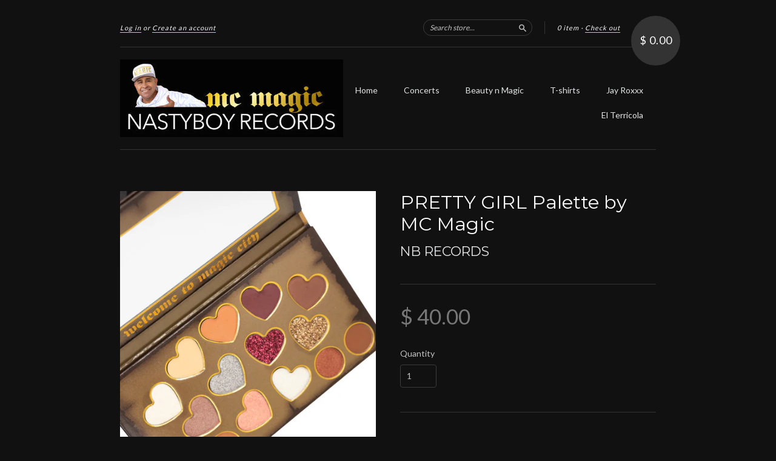

--- FILE ---
content_type: text/html; charset=utf-8
request_url: https://nastyboyrecords.com/collections/frontpage/products/presale-pretty-girl-palette-by-mc-magic-shipping-nov-16
body_size: 15891
content:
<!doctype html>
<!--[if lt IE 7]> <html class="no-touch no-js lt-ie9 lt-ie8 lt-ie7" lang="en"> <![endif]-->
<!--[if IE 7]> <html class="no-touch no-js lt-ie9 lt-ie8" lang="en"> <![endif]-->
<!--[if IE 8]> <html class="no-touch no-js lt-ie9" lang="en"> <![endif]-->
<!--[if IE 9]> <html class="ie9 no-touch no-js"> <![endif]-->
<!--[if (gt IE 9)|!(IE)]><!--> <html class="no-touch no-js"> <!--<![endif]-->

<head>
  <meta name="facebook-domain-verification" content="1xjuodg171qnd40dyacxf9t81soggu" />
  <meta charset="UTF-8">
  <meta http-equiv='X-UA-Compatible' content='IE=edge,chrome=1'>
  <link rel="shortcut icon" type="image/png" href="//nastyboyrecords.com/cdn/shop/t/2/assets/favicon.png?v=259">

  <title>
    PRETTY GIRL Palette by MC Magic &ndash; Nastyboy Records
  </title>

  
  <meta name="description" content="Pretty Girl Palette by MC Magic - So perfect with our earthy tones to keep all my fans looking amazing. 19 vibrant &amp;amp; beautiful shades with rich pigmentation. Neutrals, shimmer &amp;amp; glittery shades for rich glowing looks and warm cheekbone highlights too. So many of my influencer girls have raved about this palette">
  

  <link rel="canonical" href="https://nastyboyrecords.com/products/presale-pretty-girl-palette-by-mc-magic-shipping-nov-16">
  <meta name="viewport" content="width=device-width,initial-scale=1">

  

  <meta property="og:type" content="product">
  <meta property="og:title" content="PRETTY GIRL Palette by MC Magic">
  
  <meta property="og:image" content="http://nastyboyrecords.com/cdn/shop/files/PRETTY_GIRLS_DETAIL_grande.jpg?v=1762295706">
  <meta property="og:image:secure_url" content="https://nastyboyrecords.com/cdn/shop/files/PRETTY_GIRLS_DETAIL_grande.jpg?v=1762295706">
  
  <meta property="og:image" content="http://nastyboyrecords.com/cdn/shop/files/PRETTY_GIRLS_FRONT_grande.jpg?v=1762295706">
  <meta property="og:image:secure_url" content="https://nastyboyrecords.com/cdn/shop/files/PRETTY_GIRLS_FRONT_grande.jpg?v=1762295706">
  
  <meta property="og:image" content="http://nastyboyrecords.com/cdn/shop/files/PRETTY_GIRLS_BACK_grande.jpg?v=1762295706">
  <meta property="og:image:secure_url" content="https://nastyboyrecords.com/cdn/shop/files/PRETTY_GIRLS_BACK_grande.jpg?v=1762295706">
  
  <meta property="og:price:amount" content="40.00">
  <meta property="og:price:currency" content="USD">


  <meta property="og:description" content="Pretty Girl Palette by MC Magic - So perfect with our earthy tones to keep all my fans looking amazing. 19 vibrant &amp;amp; beautiful shades with rich pigmentation. Neutrals, shimmer &amp;amp; glittery shades for rich glowing looks and warm cheekbone highlights too. So many of my influencer girls have raved about this palette">

  <meta property="og:url" content="https://nastyboyrecords.com/products/presale-pretty-girl-palette-by-mc-magic-shipping-nov-16">
  <meta property="og:site_name" content="Nastyboy Records">

  


  <meta name="twitter:card" content="product">
  <meta name="twitter:title" content="PRETTY GIRL Palette by MC Magic">
  <meta name="twitter:description" content="Pretty Girl Palette by MC Magic - So perfect with our earthy tones to keep all my fans looking amazing. 19 vibrant &amp;amp; beautiful shades with rich pigmentation. Neutrals, shimmer &amp;amp; g...">
  <meta name="twitter:image" content="http://nastyboyrecords.com/cdn/shop/files/PRETTY_GIRLS_DETAIL_large.jpg?v=1762295706">
  <meta name="twitter:label1" content="PRICE">
  <meta name="twitter:data1" content="$ 40.00 USD">
  <meta name="twitter:label2" content="VENDOR">
  <meta name="twitter:data2" content="NB RECORDS">




  <link href="//nastyboyrecords.com/cdn/shop/t/2/assets/style.scss.css?v=177924332213403868511765957909" rel="stylesheet" type="text/css" media="all" />

  <script>window.performance && window.performance.mark && window.performance.mark('shopify.content_for_header.start');</script><meta name="facebook-domain-verification" content="4m1r7nuyp3in5a5l4w2asw6ixio3la">
<meta name="google-site-verification" content="AEm6Ljfi2NqWwamP6dYE2-9sd4RK1H1siAxW8WXbsOw">
<meta id="shopify-digital-wallet" name="shopify-digital-wallet" content="/8734548/digital_wallets/dialog">
<meta name="shopify-checkout-api-token" content="93db04a20cade696ed492dbac89e9ea0">
<meta id="in-context-paypal-metadata" data-shop-id="8734548" data-venmo-supported="false" data-environment="production" data-locale="en_US" data-paypal-v4="true" data-currency="USD">
<link rel="alternate" type="application/json+oembed" href="https://nastyboyrecords.com/products/presale-pretty-girl-palette-by-mc-magic-shipping-nov-16.oembed">
<script async="async" src="/checkouts/internal/preloads.js?locale=en-US"></script>
<link rel="preconnect" href="https://shop.app" crossorigin="anonymous">
<script async="async" src="https://shop.app/checkouts/internal/preloads.js?locale=en-US&shop_id=8734548" crossorigin="anonymous"></script>
<script id="apple-pay-shop-capabilities" type="application/json">{"shopId":8734548,"countryCode":"US","currencyCode":"USD","merchantCapabilities":["supports3DS"],"merchantId":"gid:\/\/shopify\/Shop\/8734548","merchantName":"Nastyboy Records","requiredBillingContactFields":["postalAddress","email","phone"],"requiredShippingContactFields":["postalAddress","email","phone"],"shippingType":"shipping","supportedNetworks":["visa","masterCard","amex","discover","elo","jcb"],"total":{"type":"pending","label":"Nastyboy Records","amount":"1.00"},"shopifyPaymentsEnabled":true,"supportsSubscriptions":true}</script>
<script id="shopify-features" type="application/json">{"accessToken":"93db04a20cade696ed492dbac89e9ea0","betas":["rich-media-storefront-analytics"],"domain":"nastyboyrecords.com","predictiveSearch":true,"shopId":8734548,"locale":"en"}</script>
<script>var Shopify = Shopify || {};
Shopify.shop = "nastyboyrecords.myshopify.com";
Shopify.locale = "en";
Shopify.currency = {"active":"USD","rate":"1.0"};
Shopify.country = "US";
Shopify.theme = {"name":"new-standard","id":23137155,"schema_name":null,"schema_version":null,"theme_store_id":null,"role":"main"};
Shopify.theme.handle = "null";
Shopify.theme.style = {"id":null,"handle":null};
Shopify.cdnHost = "nastyboyrecords.com/cdn";
Shopify.routes = Shopify.routes || {};
Shopify.routes.root = "/";</script>
<script type="module">!function(o){(o.Shopify=o.Shopify||{}).modules=!0}(window);</script>
<script>!function(o){function n(){var o=[];function n(){o.push(Array.prototype.slice.apply(arguments))}return n.q=o,n}var t=o.Shopify=o.Shopify||{};t.loadFeatures=n(),t.autoloadFeatures=n()}(window);</script>
<script>
  window.ShopifyPay = window.ShopifyPay || {};
  window.ShopifyPay.apiHost = "shop.app\/pay";
  window.ShopifyPay.redirectState = null;
</script>
<script id="shop-js-analytics" type="application/json">{"pageType":"product"}</script>
<script defer="defer" async type="module" src="//nastyboyrecords.com/cdn/shopifycloud/shop-js/modules/v2/client.init-shop-cart-sync_BT-GjEfc.en.esm.js"></script>
<script defer="defer" async type="module" src="//nastyboyrecords.com/cdn/shopifycloud/shop-js/modules/v2/chunk.common_D58fp_Oc.esm.js"></script>
<script defer="defer" async type="module" src="//nastyboyrecords.com/cdn/shopifycloud/shop-js/modules/v2/chunk.modal_xMitdFEc.esm.js"></script>
<script type="module">
  await import("//nastyboyrecords.com/cdn/shopifycloud/shop-js/modules/v2/client.init-shop-cart-sync_BT-GjEfc.en.esm.js");
await import("//nastyboyrecords.com/cdn/shopifycloud/shop-js/modules/v2/chunk.common_D58fp_Oc.esm.js");
await import("//nastyboyrecords.com/cdn/shopifycloud/shop-js/modules/v2/chunk.modal_xMitdFEc.esm.js");

  window.Shopify.SignInWithShop?.initShopCartSync?.({"fedCMEnabled":true,"windoidEnabled":true});

</script>
<script>
  window.Shopify = window.Shopify || {};
  if (!window.Shopify.featureAssets) window.Shopify.featureAssets = {};
  window.Shopify.featureAssets['shop-js'] = {"shop-cart-sync":["modules/v2/client.shop-cart-sync_DZOKe7Ll.en.esm.js","modules/v2/chunk.common_D58fp_Oc.esm.js","modules/v2/chunk.modal_xMitdFEc.esm.js"],"init-fed-cm":["modules/v2/client.init-fed-cm_B6oLuCjv.en.esm.js","modules/v2/chunk.common_D58fp_Oc.esm.js","modules/v2/chunk.modal_xMitdFEc.esm.js"],"shop-cash-offers":["modules/v2/client.shop-cash-offers_D2sdYoxE.en.esm.js","modules/v2/chunk.common_D58fp_Oc.esm.js","modules/v2/chunk.modal_xMitdFEc.esm.js"],"shop-login-button":["modules/v2/client.shop-login-button_QeVjl5Y3.en.esm.js","modules/v2/chunk.common_D58fp_Oc.esm.js","modules/v2/chunk.modal_xMitdFEc.esm.js"],"pay-button":["modules/v2/client.pay-button_DXTOsIq6.en.esm.js","modules/v2/chunk.common_D58fp_Oc.esm.js","modules/v2/chunk.modal_xMitdFEc.esm.js"],"shop-button":["modules/v2/client.shop-button_DQZHx9pm.en.esm.js","modules/v2/chunk.common_D58fp_Oc.esm.js","modules/v2/chunk.modal_xMitdFEc.esm.js"],"avatar":["modules/v2/client.avatar_BTnouDA3.en.esm.js"],"init-windoid":["modules/v2/client.init-windoid_CR1B-cfM.en.esm.js","modules/v2/chunk.common_D58fp_Oc.esm.js","modules/v2/chunk.modal_xMitdFEc.esm.js"],"init-shop-for-new-customer-accounts":["modules/v2/client.init-shop-for-new-customer-accounts_C_vY_xzh.en.esm.js","modules/v2/client.shop-login-button_QeVjl5Y3.en.esm.js","modules/v2/chunk.common_D58fp_Oc.esm.js","modules/v2/chunk.modal_xMitdFEc.esm.js"],"init-shop-email-lookup-coordinator":["modules/v2/client.init-shop-email-lookup-coordinator_BI7n9ZSv.en.esm.js","modules/v2/chunk.common_D58fp_Oc.esm.js","modules/v2/chunk.modal_xMitdFEc.esm.js"],"init-shop-cart-sync":["modules/v2/client.init-shop-cart-sync_BT-GjEfc.en.esm.js","modules/v2/chunk.common_D58fp_Oc.esm.js","modules/v2/chunk.modal_xMitdFEc.esm.js"],"shop-toast-manager":["modules/v2/client.shop-toast-manager_DiYdP3xc.en.esm.js","modules/v2/chunk.common_D58fp_Oc.esm.js","modules/v2/chunk.modal_xMitdFEc.esm.js"],"init-customer-accounts":["modules/v2/client.init-customer-accounts_D9ZNqS-Q.en.esm.js","modules/v2/client.shop-login-button_QeVjl5Y3.en.esm.js","modules/v2/chunk.common_D58fp_Oc.esm.js","modules/v2/chunk.modal_xMitdFEc.esm.js"],"init-customer-accounts-sign-up":["modules/v2/client.init-customer-accounts-sign-up_iGw4briv.en.esm.js","modules/v2/client.shop-login-button_QeVjl5Y3.en.esm.js","modules/v2/chunk.common_D58fp_Oc.esm.js","modules/v2/chunk.modal_xMitdFEc.esm.js"],"shop-follow-button":["modules/v2/client.shop-follow-button_CqMgW2wH.en.esm.js","modules/v2/chunk.common_D58fp_Oc.esm.js","modules/v2/chunk.modal_xMitdFEc.esm.js"],"checkout-modal":["modules/v2/client.checkout-modal_xHeaAweL.en.esm.js","modules/v2/chunk.common_D58fp_Oc.esm.js","modules/v2/chunk.modal_xMitdFEc.esm.js"],"shop-login":["modules/v2/client.shop-login_D91U-Q7h.en.esm.js","modules/v2/chunk.common_D58fp_Oc.esm.js","modules/v2/chunk.modal_xMitdFEc.esm.js"],"lead-capture":["modules/v2/client.lead-capture_BJmE1dJe.en.esm.js","modules/v2/chunk.common_D58fp_Oc.esm.js","modules/v2/chunk.modal_xMitdFEc.esm.js"],"payment-terms":["modules/v2/client.payment-terms_Ci9AEqFq.en.esm.js","modules/v2/chunk.common_D58fp_Oc.esm.js","modules/v2/chunk.modal_xMitdFEc.esm.js"]};
</script>
<script>(function() {
  var isLoaded = false;
  function asyncLoad() {
    if (isLoaded) return;
    isLoaded = true;
    var urls = ["https:\/\/cdn.productcustomizer.com\/storefront\/production-product-customizer-v2.js?shop=nastyboyrecords.myshopify.com"];
    for (var i = 0; i < urls.length; i++) {
      var s = document.createElement('script');
      s.type = 'text/javascript';
      s.async = true;
      s.src = urls[i];
      var x = document.getElementsByTagName('script')[0];
      x.parentNode.insertBefore(s, x);
    }
  };
  if(window.attachEvent) {
    window.attachEvent('onload', asyncLoad);
  } else {
    window.addEventListener('load', asyncLoad, false);
  }
})();</script>
<script id="__st">var __st={"a":8734548,"offset":-25200,"reqid":"8453ab8e-6793-4859-a2e0-9da2a85e8164-1769108517","pageurl":"nastyboyrecords.com\/collections\/frontpage\/products\/presale-pretty-girl-palette-by-mc-magic-shipping-nov-16","u":"c92d883c22af","p":"product","rtyp":"product","rid":5709304070302};</script>
<script>window.ShopifyPaypalV4VisibilityTracking = true;</script>
<script id="captcha-bootstrap">!function(){'use strict';const t='contact',e='account',n='new_comment',o=[[t,t],['blogs',n],['comments',n],[t,'customer']],c=[[e,'customer_login'],[e,'guest_login'],[e,'recover_customer_password'],[e,'create_customer']],r=t=>t.map((([t,e])=>`form[action*='/${t}']:not([data-nocaptcha='true']) input[name='form_type'][value='${e}']`)).join(','),a=t=>()=>t?[...document.querySelectorAll(t)].map((t=>t.form)):[];function s(){const t=[...o],e=r(t);return a(e)}const i='password',u='form_key',d=['recaptcha-v3-token','g-recaptcha-response','h-captcha-response',i],f=()=>{try{return window.sessionStorage}catch{return}},m='__shopify_v',_=t=>t.elements[u];function p(t,e,n=!1){try{const o=window.sessionStorage,c=JSON.parse(o.getItem(e)),{data:r}=function(t){const{data:e,action:n}=t;return t[m]||n?{data:e,action:n}:{data:t,action:n}}(c);for(const[e,n]of Object.entries(r))t.elements[e]&&(t.elements[e].value=n);n&&o.removeItem(e)}catch(o){console.error('form repopulation failed',{error:o})}}const l='form_type',E='cptcha';function T(t){t.dataset[E]=!0}const w=window,h=w.document,L='Shopify',v='ce_forms',y='captcha';let A=!1;((t,e)=>{const n=(g='f06e6c50-85a8-45c8-87d0-21a2b65856fe',I='https://cdn.shopify.com/shopifycloud/storefront-forms-hcaptcha/ce_storefront_forms_captcha_hcaptcha.v1.5.2.iife.js',D={infoText:'Protected by hCaptcha',privacyText:'Privacy',termsText:'Terms'},(t,e,n)=>{const o=w[L][v],c=o.bindForm;if(c)return c(t,g,e,D).then(n);var r;o.q.push([[t,g,e,D],n]),r=I,A||(h.body.append(Object.assign(h.createElement('script'),{id:'captcha-provider',async:!0,src:r})),A=!0)});var g,I,D;w[L]=w[L]||{},w[L][v]=w[L][v]||{},w[L][v].q=[],w[L][y]=w[L][y]||{},w[L][y].protect=function(t,e){n(t,void 0,e),T(t)},Object.freeze(w[L][y]),function(t,e,n,w,h,L){const[v,y,A,g]=function(t,e,n){const i=e?o:[],u=t?c:[],d=[...i,...u],f=r(d),m=r(i),_=r(d.filter((([t,e])=>n.includes(e))));return[a(f),a(m),a(_),s()]}(w,h,L),I=t=>{const e=t.target;return e instanceof HTMLFormElement?e:e&&e.form},D=t=>v().includes(t);t.addEventListener('submit',(t=>{const e=I(t);if(!e)return;const n=D(e)&&!e.dataset.hcaptchaBound&&!e.dataset.recaptchaBound,o=_(e),c=g().includes(e)&&(!o||!o.value);(n||c)&&t.preventDefault(),c&&!n&&(function(t){try{if(!f())return;!function(t){const e=f();if(!e)return;const n=_(t);if(!n)return;const o=n.value;o&&e.removeItem(o)}(t);const e=Array.from(Array(32),(()=>Math.random().toString(36)[2])).join('');!function(t,e){_(t)||t.append(Object.assign(document.createElement('input'),{type:'hidden',name:u})),t.elements[u].value=e}(t,e),function(t,e){const n=f();if(!n)return;const o=[...t.querySelectorAll(`input[type='${i}']`)].map((({name:t})=>t)),c=[...d,...o],r={};for(const[a,s]of new FormData(t).entries())c.includes(a)||(r[a]=s);n.setItem(e,JSON.stringify({[m]:1,action:t.action,data:r}))}(t,e)}catch(e){console.error('failed to persist form',e)}}(e),e.submit())}));const S=(t,e)=>{t&&!t.dataset[E]&&(n(t,e.some((e=>e===t))),T(t))};for(const o of['focusin','change'])t.addEventListener(o,(t=>{const e=I(t);D(e)&&S(e,y())}));const B=e.get('form_key'),M=e.get(l),P=B&&M;t.addEventListener('DOMContentLoaded',(()=>{const t=y();if(P)for(const e of t)e.elements[l].value===M&&p(e,B);[...new Set([...A(),...v().filter((t=>'true'===t.dataset.shopifyCaptcha))])].forEach((e=>S(e,t)))}))}(h,new URLSearchParams(w.location.search),n,t,e,['guest_login'])})(!0,!0)}();</script>
<script integrity="sha256-4kQ18oKyAcykRKYeNunJcIwy7WH5gtpwJnB7kiuLZ1E=" data-source-attribution="shopify.loadfeatures" defer="defer" src="//nastyboyrecords.com/cdn/shopifycloud/storefront/assets/storefront/load_feature-a0a9edcb.js" crossorigin="anonymous"></script>
<script crossorigin="anonymous" defer="defer" src="//nastyboyrecords.com/cdn/shopifycloud/storefront/assets/shopify_pay/storefront-65b4c6d7.js?v=20250812"></script>
<script data-source-attribution="shopify.dynamic_checkout.dynamic.init">var Shopify=Shopify||{};Shopify.PaymentButton=Shopify.PaymentButton||{isStorefrontPortableWallets:!0,init:function(){window.Shopify.PaymentButton.init=function(){};var t=document.createElement("script");t.src="https://nastyboyrecords.com/cdn/shopifycloud/portable-wallets/latest/portable-wallets.en.js",t.type="module",document.head.appendChild(t)}};
</script>
<script data-source-attribution="shopify.dynamic_checkout.buyer_consent">
  function portableWalletsHideBuyerConsent(e){var t=document.getElementById("shopify-buyer-consent"),n=document.getElementById("shopify-subscription-policy-button");t&&n&&(t.classList.add("hidden"),t.setAttribute("aria-hidden","true"),n.removeEventListener("click",e))}function portableWalletsShowBuyerConsent(e){var t=document.getElementById("shopify-buyer-consent"),n=document.getElementById("shopify-subscription-policy-button");t&&n&&(t.classList.remove("hidden"),t.removeAttribute("aria-hidden"),n.addEventListener("click",e))}window.Shopify?.PaymentButton&&(window.Shopify.PaymentButton.hideBuyerConsent=portableWalletsHideBuyerConsent,window.Shopify.PaymentButton.showBuyerConsent=portableWalletsShowBuyerConsent);
</script>
<script data-source-attribution="shopify.dynamic_checkout.cart.bootstrap">document.addEventListener("DOMContentLoaded",(function(){function t(){return document.querySelector("shopify-accelerated-checkout-cart, shopify-accelerated-checkout")}if(t())Shopify.PaymentButton.init();else{new MutationObserver((function(e,n){t()&&(Shopify.PaymentButton.init(),n.disconnect())})).observe(document.body,{childList:!0,subtree:!0})}}));
</script>
<link id="shopify-accelerated-checkout-styles" rel="stylesheet" media="screen" href="https://nastyboyrecords.com/cdn/shopifycloud/portable-wallets/latest/accelerated-checkout-backwards-compat.css" crossorigin="anonymous">
<style id="shopify-accelerated-checkout-cart">
        #shopify-buyer-consent {
  margin-top: 1em;
  display: inline-block;
  width: 100%;
}

#shopify-buyer-consent.hidden {
  display: none;
}

#shopify-subscription-policy-button {
  background: none;
  border: none;
  padding: 0;
  text-decoration: underline;
  font-size: inherit;
  cursor: pointer;
}

#shopify-subscription-policy-button::before {
  box-shadow: none;
}

      </style>

<script>window.performance && window.performance.mark && window.performance.mark('shopify.content_for_header.end');</script>

  

<!--[if lt IE 9]>
<script src="//cdnjs.cloudflare.com/ajax/libs/html5shiv/3.7.2/html5shiv.min.js" type="text/javascript"></script>
<script src="//nastyboyrecords.com/cdn/shop/t/2/assets/respond.min.js?v=52248677837542619231432230108" type="text/javascript"></script>
<link href="//nastyboyrecords.com/cdn/shop/t/2/assets/respond-proxy.html" id="respond-proxy" rel="respond-proxy" />
<link href="//nastyboyrecords.com/search?q=dafa37eac48129ec877fbf9f5634e985" id="respond-redirect" rel="respond-redirect" />
<script src="//nastyboyrecords.com/search?q=dafa37eac48129ec877fbf9f5634e985" type="text/javascript"></script>
<![endif]-->
<!--[if lt IE 8]>
<script src="//nastyboyrecords.com/cdn/shop/t/2/assets/json2.js?v=154133857350868653501432230108" type="text/javascript"></script>
<![endif]-->



  
  
  
  <link href="//fonts.googleapis.com/css?family=Lato:400,700" rel="stylesheet" type="text/css" media="all" />


  
    
    
    <link href="//fonts.googleapis.com/css?family=Montserrat:400" rel="stylesheet" type="text/css" media="all" />
  


  


  



  <script src="//ajax.googleapis.com/ajax/libs/jquery/1.11.0/jquery.min.js" type="text/javascript"></script>
  <script src="//nastyboyrecords.com/cdn/shop/t/2/assets/modernizr.min.js?v=26620055551102246001432230108" type="text/javascript"></script>

  
  <link href="//nastyboyrecords.com/cdn/shop/t/2/assets/shopstorm-apps.scss.css?v=78195829596500560511623433647" rel="stylesheet" type="text/css" media="all" />
  <script async src="https://cdn.productcustomizer.com/storefront/production-product-customizer-v2.js?shop=nastyboyrecords.myshopify.com" type="text/javascript"></script>
<!-- BEGIN app block: shopify://apps/klaviyo-email-marketing-sms/blocks/klaviyo-onsite-embed/2632fe16-c075-4321-a88b-50b567f42507 -->















  <script>
    window.klaviyoReviewsProductDesignMode = false
  </script>







<!-- END app block --><link href="https://monorail-edge.shopifysvc.com" rel="dns-prefetch">
<script>(function(){if ("sendBeacon" in navigator && "performance" in window) {try {var session_token_from_headers = performance.getEntriesByType('navigation')[0].serverTiming.find(x => x.name == '_s').description;} catch {var session_token_from_headers = undefined;}var session_cookie_matches = document.cookie.match(/_shopify_s=([^;]*)/);var session_token_from_cookie = session_cookie_matches && session_cookie_matches.length === 2 ? session_cookie_matches[1] : "";var session_token = session_token_from_headers || session_token_from_cookie || "";function handle_abandonment_event(e) {var entries = performance.getEntries().filter(function(entry) {return /monorail-edge.shopifysvc.com/.test(entry.name);});if (!window.abandonment_tracked && entries.length === 0) {window.abandonment_tracked = true;var currentMs = Date.now();var navigation_start = performance.timing.navigationStart;var payload = {shop_id: 8734548,url: window.location.href,navigation_start,duration: currentMs - navigation_start,session_token,page_type: "product"};window.navigator.sendBeacon("https://monorail-edge.shopifysvc.com/v1/produce", JSON.stringify({schema_id: "online_store_buyer_site_abandonment/1.1",payload: payload,metadata: {event_created_at_ms: currentMs,event_sent_at_ms: currentMs}}));}}window.addEventListener('pagehide', handle_abandonment_event);}}());</script>
<script id="web-pixels-manager-setup">(function e(e,d,r,n,o){if(void 0===o&&(o={}),!Boolean(null===(a=null===(i=window.Shopify)||void 0===i?void 0:i.analytics)||void 0===a?void 0:a.replayQueue)){var i,a;window.Shopify=window.Shopify||{};var t=window.Shopify;t.analytics=t.analytics||{};var s=t.analytics;s.replayQueue=[],s.publish=function(e,d,r){return s.replayQueue.push([e,d,r]),!0};try{self.performance.mark("wpm:start")}catch(e){}var l=function(){var e={modern:/Edge?\/(1{2}[4-9]|1[2-9]\d|[2-9]\d{2}|\d{4,})\.\d+(\.\d+|)|Firefox\/(1{2}[4-9]|1[2-9]\d|[2-9]\d{2}|\d{4,})\.\d+(\.\d+|)|Chrom(ium|e)\/(9{2}|\d{3,})\.\d+(\.\d+|)|(Maci|X1{2}).+ Version\/(15\.\d+|(1[6-9]|[2-9]\d|\d{3,})\.\d+)([,.]\d+|)( \(\w+\)|)( Mobile\/\w+|) Safari\/|Chrome.+OPR\/(9{2}|\d{3,})\.\d+\.\d+|(CPU[ +]OS|iPhone[ +]OS|CPU[ +]iPhone|CPU IPhone OS|CPU iPad OS)[ +]+(15[._]\d+|(1[6-9]|[2-9]\d|\d{3,})[._]\d+)([._]\d+|)|Android:?[ /-](13[3-9]|1[4-9]\d|[2-9]\d{2}|\d{4,})(\.\d+|)(\.\d+|)|Android.+Firefox\/(13[5-9]|1[4-9]\d|[2-9]\d{2}|\d{4,})\.\d+(\.\d+|)|Android.+Chrom(ium|e)\/(13[3-9]|1[4-9]\d|[2-9]\d{2}|\d{4,})\.\d+(\.\d+|)|SamsungBrowser\/([2-9]\d|\d{3,})\.\d+/,legacy:/Edge?\/(1[6-9]|[2-9]\d|\d{3,})\.\d+(\.\d+|)|Firefox\/(5[4-9]|[6-9]\d|\d{3,})\.\d+(\.\d+|)|Chrom(ium|e)\/(5[1-9]|[6-9]\d|\d{3,})\.\d+(\.\d+|)([\d.]+$|.*Safari\/(?![\d.]+ Edge\/[\d.]+$))|(Maci|X1{2}).+ Version\/(10\.\d+|(1[1-9]|[2-9]\d|\d{3,})\.\d+)([,.]\d+|)( \(\w+\)|)( Mobile\/\w+|) Safari\/|Chrome.+OPR\/(3[89]|[4-9]\d|\d{3,})\.\d+\.\d+|(CPU[ +]OS|iPhone[ +]OS|CPU[ +]iPhone|CPU IPhone OS|CPU iPad OS)[ +]+(10[._]\d+|(1[1-9]|[2-9]\d|\d{3,})[._]\d+)([._]\d+|)|Android:?[ /-](13[3-9]|1[4-9]\d|[2-9]\d{2}|\d{4,})(\.\d+|)(\.\d+|)|Mobile Safari.+OPR\/([89]\d|\d{3,})\.\d+\.\d+|Android.+Firefox\/(13[5-9]|1[4-9]\d|[2-9]\d{2}|\d{4,})\.\d+(\.\d+|)|Android.+Chrom(ium|e)\/(13[3-9]|1[4-9]\d|[2-9]\d{2}|\d{4,})\.\d+(\.\d+|)|Android.+(UC? ?Browser|UCWEB|U3)[ /]?(15\.([5-9]|\d{2,})|(1[6-9]|[2-9]\d|\d{3,})\.\d+)\.\d+|SamsungBrowser\/(5\.\d+|([6-9]|\d{2,})\.\d+)|Android.+MQ{2}Browser\/(14(\.(9|\d{2,})|)|(1[5-9]|[2-9]\d|\d{3,})(\.\d+|))(\.\d+|)|K[Aa][Ii]OS\/(3\.\d+|([4-9]|\d{2,})\.\d+)(\.\d+|)/},d=e.modern,r=e.legacy,n=navigator.userAgent;return n.match(d)?"modern":n.match(r)?"legacy":"unknown"}(),u="modern"===l?"modern":"legacy",c=(null!=n?n:{modern:"",legacy:""})[u],f=function(e){return[e.baseUrl,"/wpm","/b",e.hashVersion,"modern"===e.buildTarget?"m":"l",".js"].join("")}({baseUrl:d,hashVersion:r,buildTarget:u}),m=function(e){var d=e.version,r=e.bundleTarget,n=e.surface,o=e.pageUrl,i=e.monorailEndpoint;return{emit:function(e){var a=e.status,t=e.errorMsg,s=(new Date).getTime(),l=JSON.stringify({metadata:{event_sent_at_ms:s},events:[{schema_id:"web_pixels_manager_load/3.1",payload:{version:d,bundle_target:r,page_url:o,status:a,surface:n,error_msg:t},metadata:{event_created_at_ms:s}}]});if(!i)return console&&console.warn&&console.warn("[Web Pixels Manager] No Monorail endpoint provided, skipping logging."),!1;try{return self.navigator.sendBeacon.bind(self.navigator)(i,l)}catch(e){}var u=new XMLHttpRequest;try{return u.open("POST",i,!0),u.setRequestHeader("Content-Type","text/plain"),u.send(l),!0}catch(e){return console&&console.warn&&console.warn("[Web Pixels Manager] Got an unhandled error while logging to Monorail."),!1}}}}({version:r,bundleTarget:l,surface:e.surface,pageUrl:self.location.href,monorailEndpoint:e.monorailEndpoint});try{o.browserTarget=l,function(e){var d=e.src,r=e.async,n=void 0===r||r,o=e.onload,i=e.onerror,a=e.sri,t=e.scriptDataAttributes,s=void 0===t?{}:t,l=document.createElement("script"),u=document.querySelector("head"),c=document.querySelector("body");if(l.async=n,l.src=d,a&&(l.integrity=a,l.crossOrigin="anonymous"),s)for(var f in s)if(Object.prototype.hasOwnProperty.call(s,f))try{l.dataset[f]=s[f]}catch(e){}if(o&&l.addEventListener("load",o),i&&l.addEventListener("error",i),u)u.appendChild(l);else{if(!c)throw new Error("Did not find a head or body element to append the script");c.appendChild(l)}}({src:f,async:!0,onload:function(){if(!function(){var e,d;return Boolean(null===(d=null===(e=window.Shopify)||void 0===e?void 0:e.analytics)||void 0===d?void 0:d.initialized)}()){var d=window.webPixelsManager.init(e)||void 0;if(d){var r=window.Shopify.analytics;r.replayQueue.forEach((function(e){var r=e[0],n=e[1],o=e[2];d.publishCustomEvent(r,n,o)})),r.replayQueue=[],r.publish=d.publishCustomEvent,r.visitor=d.visitor,r.initialized=!0}}},onerror:function(){return m.emit({status:"failed",errorMsg:"".concat(f," has failed to load")})},sri:function(e){var d=/^sha384-[A-Za-z0-9+/=]+$/;return"string"==typeof e&&d.test(e)}(c)?c:"",scriptDataAttributes:o}),m.emit({status:"loading"})}catch(e){m.emit({status:"failed",errorMsg:(null==e?void 0:e.message)||"Unknown error"})}}})({shopId: 8734548,storefrontBaseUrl: "https://nastyboyrecords.com",extensionsBaseUrl: "https://extensions.shopifycdn.com/cdn/shopifycloud/web-pixels-manager",monorailEndpoint: "https://monorail-edge.shopifysvc.com/unstable/produce_batch",surface: "storefront-renderer",enabledBetaFlags: ["2dca8a86"],webPixelsConfigList: [{"id":"747602078","configuration":"{\"pixelCode\":\"CSLFOH3C77UFVF13RO40\"}","eventPayloadVersion":"v1","runtimeContext":"STRICT","scriptVersion":"22e92c2ad45662f435e4801458fb78cc","type":"APP","apiClientId":4383523,"privacyPurposes":["ANALYTICS","MARKETING","SALE_OF_DATA"],"dataSharingAdjustments":{"protectedCustomerApprovalScopes":["read_customer_address","read_customer_email","read_customer_name","read_customer_personal_data","read_customer_phone"]}},{"id":"694583454","configuration":"{\"config\":\"{\\\"pixel_id\\\":\\\"GT-5TQ68VV\\\",\\\"target_country\\\":\\\"US\\\",\\\"gtag_events\\\":[{\\\"type\\\":\\\"purchase\\\",\\\"action_label\\\":\\\"MC-6BVRYC168H\\\"},{\\\"type\\\":\\\"page_view\\\",\\\"action_label\\\":\\\"MC-6BVRYC168H\\\"},{\\\"type\\\":\\\"view_item\\\",\\\"action_label\\\":\\\"MC-6BVRYC168H\\\"}],\\\"enable_monitoring_mode\\\":false}\"}","eventPayloadVersion":"v1","runtimeContext":"OPEN","scriptVersion":"b2a88bafab3e21179ed38636efcd8a93","type":"APP","apiClientId":1780363,"privacyPurposes":[],"dataSharingAdjustments":{"protectedCustomerApprovalScopes":["read_customer_address","read_customer_email","read_customer_name","read_customer_personal_data","read_customer_phone"]}},{"id":"327123102","configuration":"{\"pixel_id\":\"561495280884225\",\"pixel_type\":\"facebook_pixel\",\"metaapp_system_user_token\":\"-\"}","eventPayloadVersion":"v1","runtimeContext":"OPEN","scriptVersion":"ca16bc87fe92b6042fbaa3acc2fbdaa6","type":"APP","apiClientId":2329312,"privacyPurposes":["ANALYTICS","MARKETING","SALE_OF_DATA"],"dataSharingAdjustments":{"protectedCustomerApprovalScopes":["read_customer_address","read_customer_email","read_customer_name","read_customer_personal_data","read_customer_phone"]}},{"id":"shopify-app-pixel","configuration":"{}","eventPayloadVersion":"v1","runtimeContext":"STRICT","scriptVersion":"0450","apiClientId":"shopify-pixel","type":"APP","privacyPurposes":["ANALYTICS","MARKETING"]},{"id":"shopify-custom-pixel","eventPayloadVersion":"v1","runtimeContext":"LAX","scriptVersion":"0450","apiClientId":"shopify-pixel","type":"CUSTOM","privacyPurposes":["ANALYTICS","MARKETING"]}],isMerchantRequest: false,initData: {"shop":{"name":"Nastyboy Records","paymentSettings":{"currencyCode":"USD"},"myshopifyDomain":"nastyboyrecords.myshopify.com","countryCode":"US","storefrontUrl":"https:\/\/nastyboyrecords.com"},"customer":null,"cart":null,"checkout":null,"productVariants":[{"price":{"amount":40.0,"currencyCode":"USD"},"product":{"title":"PRETTY GIRL Palette by MC Magic","vendor":"NB RECORDS","id":"5709304070302","untranslatedTitle":"PRETTY GIRL Palette by MC Magic","url":"\/products\/presale-pretty-girl-palette-by-mc-magic-shipping-nov-16","type":"Makeup Pallette"},"id":"36166019350686","image":{"src":"\/\/nastyboyrecords.com\/cdn\/shop\/files\/PRETTY_GIRLS_DETAIL.jpg?v=1762295706"},"sku":"","title":"Default Title","untranslatedTitle":"Default Title"}],"purchasingCompany":null},},"https://nastyboyrecords.com/cdn","fcfee988w5aeb613cpc8e4bc33m6693e112",{"modern":"","legacy":""},{"shopId":"8734548","storefrontBaseUrl":"https:\/\/nastyboyrecords.com","extensionBaseUrl":"https:\/\/extensions.shopifycdn.com\/cdn\/shopifycloud\/web-pixels-manager","surface":"storefront-renderer","enabledBetaFlags":"[\"2dca8a86\"]","isMerchantRequest":"false","hashVersion":"fcfee988w5aeb613cpc8e4bc33m6693e112","publish":"custom","events":"[[\"page_viewed\",{}],[\"product_viewed\",{\"productVariant\":{\"price\":{\"amount\":40.0,\"currencyCode\":\"USD\"},\"product\":{\"title\":\"PRETTY GIRL Palette by MC Magic\",\"vendor\":\"NB RECORDS\",\"id\":\"5709304070302\",\"untranslatedTitle\":\"PRETTY GIRL Palette by MC Magic\",\"url\":\"\/products\/presale-pretty-girl-palette-by-mc-magic-shipping-nov-16\",\"type\":\"Makeup Pallette\"},\"id\":\"36166019350686\",\"image\":{\"src\":\"\/\/nastyboyrecords.com\/cdn\/shop\/files\/PRETTY_GIRLS_DETAIL.jpg?v=1762295706\"},\"sku\":\"\",\"title\":\"Default Title\",\"untranslatedTitle\":\"Default Title\"}}]]"});</script><script>
  window.ShopifyAnalytics = window.ShopifyAnalytics || {};
  window.ShopifyAnalytics.meta = window.ShopifyAnalytics.meta || {};
  window.ShopifyAnalytics.meta.currency = 'USD';
  var meta = {"product":{"id":5709304070302,"gid":"gid:\/\/shopify\/Product\/5709304070302","vendor":"NB RECORDS","type":"Makeup Pallette","handle":"presale-pretty-girl-palette-by-mc-magic-shipping-nov-16","variants":[{"id":36166019350686,"price":4000,"name":"PRETTY GIRL Palette by MC Magic","public_title":null,"sku":""}],"remote":false},"page":{"pageType":"product","resourceType":"product","resourceId":5709304070302,"requestId":"8453ab8e-6793-4859-a2e0-9da2a85e8164-1769108517"}};
  for (var attr in meta) {
    window.ShopifyAnalytics.meta[attr] = meta[attr];
  }
</script>
<script class="analytics">
  (function () {
    var customDocumentWrite = function(content) {
      var jquery = null;

      if (window.jQuery) {
        jquery = window.jQuery;
      } else if (window.Checkout && window.Checkout.$) {
        jquery = window.Checkout.$;
      }

      if (jquery) {
        jquery('body').append(content);
      }
    };

    var hasLoggedConversion = function(token) {
      if (token) {
        return document.cookie.indexOf('loggedConversion=' + token) !== -1;
      }
      return false;
    }

    var setCookieIfConversion = function(token) {
      if (token) {
        var twoMonthsFromNow = new Date(Date.now());
        twoMonthsFromNow.setMonth(twoMonthsFromNow.getMonth() + 2);

        document.cookie = 'loggedConversion=' + token + '; expires=' + twoMonthsFromNow;
      }
    }

    var trekkie = window.ShopifyAnalytics.lib = window.trekkie = window.trekkie || [];
    if (trekkie.integrations) {
      return;
    }
    trekkie.methods = [
      'identify',
      'page',
      'ready',
      'track',
      'trackForm',
      'trackLink'
    ];
    trekkie.factory = function(method) {
      return function() {
        var args = Array.prototype.slice.call(arguments);
        args.unshift(method);
        trekkie.push(args);
        return trekkie;
      };
    };
    for (var i = 0; i < trekkie.methods.length; i++) {
      var key = trekkie.methods[i];
      trekkie[key] = trekkie.factory(key);
    }
    trekkie.load = function(config) {
      trekkie.config = config || {};
      trekkie.config.initialDocumentCookie = document.cookie;
      var first = document.getElementsByTagName('script')[0];
      var script = document.createElement('script');
      script.type = 'text/javascript';
      script.onerror = function(e) {
        var scriptFallback = document.createElement('script');
        scriptFallback.type = 'text/javascript';
        scriptFallback.onerror = function(error) {
                var Monorail = {
      produce: function produce(monorailDomain, schemaId, payload) {
        var currentMs = new Date().getTime();
        var event = {
          schema_id: schemaId,
          payload: payload,
          metadata: {
            event_created_at_ms: currentMs,
            event_sent_at_ms: currentMs
          }
        };
        return Monorail.sendRequest("https://" + monorailDomain + "/v1/produce", JSON.stringify(event));
      },
      sendRequest: function sendRequest(endpointUrl, payload) {
        // Try the sendBeacon API
        if (window && window.navigator && typeof window.navigator.sendBeacon === 'function' && typeof window.Blob === 'function' && !Monorail.isIos12()) {
          var blobData = new window.Blob([payload], {
            type: 'text/plain'
          });

          if (window.navigator.sendBeacon(endpointUrl, blobData)) {
            return true;
          } // sendBeacon was not successful

        } // XHR beacon

        var xhr = new XMLHttpRequest();

        try {
          xhr.open('POST', endpointUrl);
          xhr.setRequestHeader('Content-Type', 'text/plain');
          xhr.send(payload);
        } catch (e) {
          console.log(e);
        }

        return false;
      },
      isIos12: function isIos12() {
        return window.navigator.userAgent.lastIndexOf('iPhone; CPU iPhone OS 12_') !== -1 || window.navigator.userAgent.lastIndexOf('iPad; CPU OS 12_') !== -1;
      }
    };
    Monorail.produce('monorail-edge.shopifysvc.com',
      'trekkie_storefront_load_errors/1.1',
      {shop_id: 8734548,
      theme_id: 23137155,
      app_name: "storefront",
      context_url: window.location.href,
      source_url: "//nastyboyrecords.com/cdn/s/trekkie.storefront.46a754ac07d08c656eb845cfbf513dd9a18d4ced.min.js"});

        };
        scriptFallback.async = true;
        scriptFallback.src = '//nastyboyrecords.com/cdn/s/trekkie.storefront.46a754ac07d08c656eb845cfbf513dd9a18d4ced.min.js';
        first.parentNode.insertBefore(scriptFallback, first);
      };
      script.async = true;
      script.src = '//nastyboyrecords.com/cdn/s/trekkie.storefront.46a754ac07d08c656eb845cfbf513dd9a18d4ced.min.js';
      first.parentNode.insertBefore(script, first);
    };
    trekkie.load(
      {"Trekkie":{"appName":"storefront","development":false,"defaultAttributes":{"shopId":8734548,"isMerchantRequest":null,"themeId":23137155,"themeCityHash":"15749560817374438192","contentLanguage":"en","currency":"USD","eventMetadataId":"53ee9dde-4112-4b3f-85bb-43fb9c9a3b9f"},"isServerSideCookieWritingEnabled":true,"monorailRegion":"shop_domain","enabledBetaFlags":["65f19447"]},"Session Attribution":{},"S2S":{"facebookCapiEnabled":true,"source":"trekkie-storefront-renderer","apiClientId":580111}}
    );

    var loaded = false;
    trekkie.ready(function() {
      if (loaded) return;
      loaded = true;

      window.ShopifyAnalytics.lib = window.trekkie;

      var originalDocumentWrite = document.write;
      document.write = customDocumentWrite;
      try { window.ShopifyAnalytics.merchantGoogleAnalytics.call(this); } catch(error) {};
      document.write = originalDocumentWrite;

      window.ShopifyAnalytics.lib.page(null,{"pageType":"product","resourceType":"product","resourceId":5709304070302,"requestId":"8453ab8e-6793-4859-a2e0-9da2a85e8164-1769108517","shopifyEmitted":true});

      var match = window.location.pathname.match(/checkouts\/(.+)\/(thank_you|post_purchase)/)
      var token = match? match[1]: undefined;
      if (!hasLoggedConversion(token)) {
        setCookieIfConversion(token);
        window.ShopifyAnalytics.lib.track("Viewed Product",{"currency":"USD","variantId":36166019350686,"productId":5709304070302,"productGid":"gid:\/\/shopify\/Product\/5709304070302","name":"PRETTY GIRL Palette by MC Magic","price":"40.00","sku":"","brand":"NB RECORDS","variant":null,"category":"Makeup Pallette","nonInteraction":true,"remote":false},undefined,undefined,{"shopifyEmitted":true});
      window.ShopifyAnalytics.lib.track("monorail:\/\/trekkie_storefront_viewed_product\/1.1",{"currency":"USD","variantId":36166019350686,"productId":5709304070302,"productGid":"gid:\/\/shopify\/Product\/5709304070302","name":"PRETTY GIRL Palette by MC Magic","price":"40.00","sku":"","brand":"NB RECORDS","variant":null,"category":"Makeup Pallette","nonInteraction":true,"remote":false,"referer":"https:\/\/nastyboyrecords.com\/collections\/frontpage\/products\/presale-pretty-girl-palette-by-mc-magic-shipping-nov-16"});
      }
    });


        var eventsListenerScript = document.createElement('script');
        eventsListenerScript.async = true;
        eventsListenerScript.src = "//nastyboyrecords.com/cdn/shopifycloud/storefront/assets/shop_events_listener-3da45d37.js";
        document.getElementsByTagName('head')[0].appendChild(eventsListenerScript);

})();</script>
<script
  defer
  src="https://nastyboyrecords.com/cdn/shopifycloud/perf-kit/shopify-perf-kit-3.0.4.min.js"
  data-application="storefront-renderer"
  data-shop-id="8734548"
  data-render-region="gcp-us-central1"
  data-page-type="product"
  data-theme-instance-id="23137155"
  data-theme-name=""
  data-theme-version=""
  data-monorail-region="shop_domain"
  data-resource-timing-sampling-rate="10"
  data-shs="true"
  data-shs-beacon="true"
  data-shs-export-with-fetch="true"
  data-shs-logs-sample-rate="1"
  data-shs-beacon-endpoint="https://nastyboyrecords.com/api/collect"
></script>
</head>
<body id="pretty-girl-palette-by-mc-magic" class="template-product">

  <div class="wrapper">

    <header class="site-header">

      <div class="cart-summary accent-text">
        
        

        
        <p class="large--left medium-down--hide">
          
          <a href="https://nastyboyrecords.com/customer_authentication/redirect?locale=en&amp;region_country=US" id="customer_login_link">Log in</a> or <a href="https://account.nastyboyrecords.com?locale=en" id="customer_register_link">Create an account</a>
          
        </p>
        

        

        <p id="cart-count" class="large--right">
          <a class="no-underline" href="/cart">0 item<span id="cart-total-small">($ 0.00)</span></a> ·
          <a href="/cart">Check out</a>
        </p>

        <form action="/search" method="get" id="search-form" role="search" class="large--right">
          
          <input name="q" type="text" id="search-field" placeholder="Search store..." class="hint">
          
          <button type="submit" value="" name="submit" id="search-submit" class="icon-fallback-text">
            <span class="icon icon-search" aria-hidden="true"></span>
            <span class="fallback-text">Search</span>
          </button>
        </form>

        <a href="/cart" id="cart-total">
          
          <span id="cart-price">$ 0.00</span>
          
        </a>

      </div>

      
      <div class="grid-full nav-bar nav-bar--left">
        <div class="grid-item col-5 medium-down--col-12">
          
          <a id="logo" href="/" role="banner">
            <img src="//nastyboyrecords.com/cdn/shop/t/2/assets/logo.png?v=163300387384255288941762297831" alt="Nastyboy Records" />
          </a>
          

          
        </div>
        <div class="grid-item col-7 medium-down--col-12">
          <nav id="navWrap" role="navigation">
            <ul id="nav">
              
              
              
              
              
              <li class="nav-item first">
                <a class="nav-item-link" href="/">Home</a>
                
              </li>
              
              
              
              
              
              <li class="nav-item">
                <a class="nav-item-link" href="/pages/mc-magic-concert-calendar">Concerts</a>
                
              </li>
              
              
              
              
              
              <li class="nav-item">
                <a class="nav-item-link" href="/collections/beauty-n-magic/Make-Up+Pallet+Beauty+Magic">Beauty n Magic</a>
                
              </li>
              
              
              
              
              
              <li class="nav-item">
                <a class="nav-item-link" href="/products/mc-magic-gold-leaf-t-shirt">T-shirts</a>
                
              </li>
              
              
              
              
              
              <li class="nav-item">
                <a class="nav-item-link" href="http://JayRoxxx.com">Jay Roxxx</a>
                
              </li>
              
              
              
              
              
              <li class="nav-item last">
                <a class="nav-item-link" href="http://ElTerricola.com">El Terricola</a>
                
              </li>
              
            </ul>
          </nav>
        </div>
      </div>

    </header>

    <div id="content" role="main">
      <div class="clearfix" id="product-content" itemscope itemtype="http://schema.org/Product">
  <meta itemprop="url" content="https://nastyboyrecords.com/products/presale-pretty-girl-palette-by-mc-magic-shipping-nov-16">
  <meta itemprop="image" content="//nastyboyrecords.com/cdn/shop/files/PRETTY_GIRLS_DETAIL_grande.jpg?v=1762295706">

  
  
    <form action="/cart/add" method="post" enctype="multipart/form-data">
  
  
    <div class="grid">

      <div id="product-photos" class="grid-item col-6 small--col-12">
        

        
          <div id="product-photo-container">
            
              <img src="//nastyboyrecords.com/cdn/shop/files/PRETTY_GIRLS_DETAIL_grande.jpg?v=1762295706" alt="PRETTY GIRL Palette by MC Magic" data-image-id="41979135983774" id="productPhotoImg">
            
          </div>

          
            <ul id="product-photo-thumbs" class="clearfix">
              
                <li class="product-photo-thumb">
                  <a class="gallery" href="//nastyboyrecords.com/cdn/shop/files/PRETTY_GIRLS_DETAIL_1024x1024.jpg?v=1762295706" data-image-id="41979135983774">
                    <img src="//nastyboyrecords.com/cdn/shop/files/PRETTY_GIRLS_DETAIL_compact.jpg?v=1762295706" alt="PRETTY GIRL Palette by MC Magic">
                  </a>
                </li>
              
                <li class="product-photo-thumb">
                  <a class="gallery" href="//nastyboyrecords.com/cdn/shop/files/PRETTY_GIRLS_FRONT_1024x1024.jpg?v=1762295706" data-image-id="41979136049310">
                    <img src="//nastyboyrecords.com/cdn/shop/files/PRETTY_GIRLS_FRONT_compact.jpg?v=1762295706" alt="PRETTY GIRL Palette by MC Magic">
                  </a>
                </li>
              
                <li class="product-photo-thumb">
                  <a class="gallery" href="//nastyboyrecords.com/cdn/shop/files/PRETTY_GIRLS_BACK_1024x1024.jpg?v=1762295706" data-image-id="41979136016542">
                    <img src="//nastyboyrecords.com/cdn/shop/files/PRETTY_GIRLS_BACK_compact.jpg?v=1762295706" alt="PRETTY GIRL Palette by MC Magic">
                  </a>
                </li>
              
                <li class="product-photo-thumb">
                  <a class="gallery" href="//nastyboyrecords.com/cdn/shop/products/pg_online1_1024x1024.jpg?v=1762295706" data-image-id="19790262861982">
                    <img src="//nastyboyrecords.com/cdn/shop/products/pg_online1_compact.jpg?v=1762295706" alt="PRETTY GIRL Palette by MC Magic">
                  </a>
                </li>
              
                <li class="product-photo-thumb">
                  <a class="gallery" href="//nastyboyrecords.com/cdn/shop/products/PGPalettescolor_1024x1024.jpg?v=1762295706" data-image-id="19790315258014">
                    <img src="//nastyboyrecords.com/cdn/shop/products/PGPalettescolor_compact.jpg?v=1762295706" alt="PRETTY GIRL Palette by MC Magic">
                  </a>
                </li>
              
                <li class="product-photo-thumb">
                  <a class="gallery" href="//nastyboyrecords.com/cdn/shop/products/IMG_2275_1024x1024.jpg?v=1762295706" data-image-id="35262600642718">
                    <img src="//nastyboyrecords.com/cdn/shop/products/IMG_2275_compact.jpg?v=1762295706" alt="PRETTY GIRL Palette by MC Magic">
                  </a>
                </li>
              
                <li class="product-photo-thumb">
                  <a class="gallery" href="//nastyboyrecords.com/cdn/shop/products/IMG_2276_1024x1024.jpg?v=1762295706" data-image-id="35262600741022">
                    <img src="//nastyboyrecords.com/cdn/shop/products/IMG_2276_compact.jpg?v=1762295706" alt="PRETTY GIRL Palette by MC Magic">
                  </a>
                </li>
              
            </ul>
            <ul id="lightbox" class="hidden">
              
                <li>
                  <a href="//nastyboyrecords.com/cdn/shop/files/PRETTY_GIRLS_DETAIL_1024x1024.jpg?v=1762295706" rel="gallery" data-image-id="41979135983774"></a>
                </li>
              
                <li>
                  <a href="//nastyboyrecords.com/cdn/shop/files/PRETTY_GIRLS_FRONT_1024x1024.jpg?v=1762295706" rel="gallery" data-image-id="41979136049310"></a>
                </li>
              
                <li>
                  <a href="//nastyboyrecords.com/cdn/shop/files/PRETTY_GIRLS_BACK_1024x1024.jpg?v=1762295706" rel="gallery" data-image-id="41979136016542"></a>
                </li>
              
                <li>
                  <a href="//nastyboyrecords.com/cdn/shop/products/pg_online1_1024x1024.jpg?v=1762295706" rel="gallery" data-image-id="19790262861982"></a>
                </li>
              
                <li>
                  <a href="//nastyboyrecords.com/cdn/shop/products/PGPalettescolor_1024x1024.jpg?v=1762295706" rel="gallery" data-image-id="19790315258014"></a>
                </li>
              
                <li>
                  <a href="//nastyboyrecords.com/cdn/shop/products/IMG_2275_1024x1024.jpg?v=1762295706" rel="gallery" data-image-id="35262600642718"></a>
                </li>
              
                <li>
                  <a href="//nastyboyrecords.com/cdn/shop/products/IMG_2276_1024x1024.jpg?v=1762295706" rel="gallery" data-image-id="35262600741022"></a>
                </li>
              
            </ul>
          
        
      </div><!-- #product-photos -->

      <div class="grid-item col-6 small--col-12">

        <h1 itemprop="name">PRETTY GIRL Palette by MC Magic</h1>
        
          
          
          <h3 itemprop="brand"><a href="/collections/vendors?q=NB%20RECORDS" title="">NB RECORDS</a></h3>
        

        <hr>

        

        <div id="product-prices" itemprop="offers" itemscope itemtype="http://schema.org/Offer">
          <meta itemprop="priceCurrency" content="USD">
          
            <link itemprop="availability" href="http://schema.org/InStock">
          
          <p id="product-price">
            
              <span class="product-price" itemprop="price">$ 40.00</span>
            
          </p>
        </div>

        <hr class="hr--small hr--invisible">

        
        

        <div class="">
          <div class="select-wrappers hidden">
            <select id="product-select" name="id" class="hidden">
              
              <option selected value="36166019350686">Default Title - $ 40.00</option>
              
            </select>
          </div>
            
          
            <div class="selector-wrapper">
              <label for="quantity">Quantity</label>
              <input id="quantity" type="number" name="quantity" class="styled-input" value="1" min="1">
            </div>
          
          <hr>
        </div>

        

        

        <div id="backorder" class="hidden">
          
          <p><span id="selected-variant"></span> is on back order</p>
          <hr>
        </div>

        

        <button type="submit" name="add" id="add" class="btn">
          <span id="addText">Add to Cart</span>
        </button>

        <hr>
        

        
          <div id="product-description" class="below">
            <div id="full_description" class="rte" itemprop="description">
              <h4><span style="color: rgb(0, 0, 0);"><strong>Pretty Girl Palette by MC Magic - So <span style="caret-color: #eaea0e;">perfect with our earthy tones to keep all my fans looking amazing. 1</span>9 vibrant &amp; beautiful shades with rich pigmentation. Neutrals, shimmer &amp; glittery shades for rich glowing looks and warm cheekbone highlights too. So many of my influencer girls have raved about this palette 🤎</strong></span></h4>
            </div>
          </div>

          
            <hr>
            <h4>Share this Product</h4>
            




<div class="social-sharing is-clean" data-permalink="https://nastyboyrecords.com/products/presale-pretty-girl-palette-by-mc-magic-shipping-nov-16">

  
    <a target="_blank" href="//www.facebook.com/sharer.php?u=https://nastyboyrecords.com/products/presale-pretty-girl-palette-by-mc-magic-shipping-nov-16" class="share-facebook">
      <span class="icon icon-facebook"></span>
      <span class="share-title">Share</span>
      
        <span class="share-count">0</span>
      
    </a>
  

  
    <a target="_blank" href="//twitter.com/share?url=https://nastyboyrecords.com/products/presale-pretty-girl-palette-by-mc-magic-shipping-nov-16&amp;text=PRETTY%20GIRL%20Palette%20by%20MC%20Magic" class="share-twitter">
      <span class="icon icon-twitter"></span>
      <span class="share-title">Tweet</span>
      
        <span class="share-count">0</span>
      
    </a>
  

  

    

    

  

  

</div>


          
        
      </div>

    </div>

  
    </form>
  

  

</div><!-- #product-content -->


  

  

  

  
    

    <hr>

    <div class="related-products-container">
      <h3>Similar items</h3>
      <div class="grid-uniform related-products-list product-list">

        
        
          
            
              
              



<div class="grid-item large--col-3 medium--col-4 small--col-6">

  <div class="coll-image-wrap">
    <a href="/collections/beauty-n-magic/products/lost-in-love-makeup-pallete">
    
      <img src="//nastyboyrecords.com/cdn/shop/files/LOST_IN_LOVE_DETAIL_large.jpg?v=1762295771" alt="Lost in Love Palette">
    </a>
  </div><!-- .coll-image-wrap -->

  <div class="coll-prod-caption">
    
    <a class="coll-prod-buy styled-small-button" href="/collections/beauty-n-magic/products/lost-in-love-makeup-pallete">
      Buy
    </a>
    
    <div class="coll-prod-meta ">
      <h5><a href="/collections/beauty-n-magic/products/lost-in-love-makeup-pallete">Lost in Love Palette</a></h5>
      
      
      <p class="coll-prod-price accent-text">
        $ 45.00
        
      </p>
      
    </div><!-- .coll-prod-meta -->

  </div><!-- .coll-prod-caption -->

</div>


            
          
        
          
            
              
              



<div class="grid-item large--col-3 medium--col-4 small--col-6">

  <div class="coll-image-wrap">
    <a href="/collections/beauty-n-magic/products/sexy-lady-by-mc-magic-palette">
    
      <img src="//nastyboyrecords.com/cdn/shop/files/SEXY_LADY_DETAIL_large.jpg?v=1762295739" alt="Sexy Lady by MC Magic Palette">
    </a>
  </div><!-- .coll-image-wrap -->

  <div class="coll-prod-caption">
    
    <a class="coll-prod-buy styled-small-button" href="/collections/beauty-n-magic/products/sexy-lady-by-mc-magic-palette">
      Buy
    </a>
    
    <div class="coll-prod-meta ">
      <h5><a href="/collections/beauty-n-magic/products/sexy-lady-by-mc-magic-palette">Sexy Lady by MC Magic Palette</a></h5>
      
      
      <p class="coll-prod-price accent-text">
        $ 40.00
        
      </p>
      
    </div><!-- .coll-prod-meta -->

  </div><!-- .coll-prod-caption -->

</div>


            
          
        
          
            
          
        
          
            
              
              



<div class="grid-item large--col-3 medium--col-4 small--col-6">

  <div class="coll-image-wrap">
    <a href="/collections/beauty-n-magic/products/mamacita-palette-by-mc-magic">
    
      <img src="//nastyboyrecords.com/cdn/shop/files/MAMACITA_DETAIL_large.jpg?v=1762295678" alt="MAMACITA Palette by MC Magic">
    </a>
  </div><!-- .coll-image-wrap -->

  <div class="coll-prod-caption">
    
    <a class="coll-prod-buy styled-small-button" href="/collections/beauty-n-magic/products/mamacita-palette-by-mc-magic">
      Buy
    </a>
    
    <div class="coll-prod-meta ">
      <h5><a href="/collections/beauty-n-magic/products/mamacita-palette-by-mc-magic">MAMACITA Palette by MC Magic</a></h5>
      
      
      <p class="coll-prod-price accent-text">
        $ 40.00
        
      </p>
      
    </div><!-- .coll-prod-meta -->

  </div><!-- .coll-prod-caption -->

</div>


            
          
        
          
            
              
              



<div class="grid-item large--col-3 medium--col-4 small--col-6">

  <div class="coll-image-wrap">
    <a href="/collections/beauty-n-magic/products/so-fly-palette-by-mc-magic-pre-order-ships-sep-1st">
    
      <img src="//nastyboyrecords.com/cdn/shop/files/SO_FLY_BACK_DETAILS_large.jpg?v=1762295626" alt="SO FLY Palette by MC Magic 💚🤎">
    </a>
  </div><!-- .coll-image-wrap -->

  <div class="coll-prod-caption">
    
    <a class="coll-prod-buy styled-small-button" href="/collections/beauty-n-magic/products/so-fly-palette-by-mc-magic-pre-order-ships-sep-1st">
      Buy
    </a>
    
    <div class="coll-prod-meta ">
      <h5><a href="/collections/beauty-n-magic/products/so-fly-palette-by-mc-magic-pre-order-ships-sep-1st">SO FLY Palette by MC Magic 💚🤎</a></h5>
      
      
      <p class="coll-prod-price accent-text">
        $ 40.00
        
      </p>
      
    </div><!-- .coll-prod-meta -->

  </div><!-- .coll-prod-caption -->

</div>


            
          
        

      </div>
    </div><!-- #additional-products-container -->

  


<hr>
<div class="accent-text" id="breadcrumbs">
   <span><a href="/">Home</a></span>
   
      
      <span class="sep">/</span> <span><a href="/collections">Collections</a></span> <span class="sep">/</span> <span><a href="/collections/beauty-n-magic">Beauty n Magic</a></span>
      
      <span class="sep">/</span> <span>PRETTY GIRL Palette by MC Magic</span>
   
</div>


<script src="//nastyboyrecords.com/cdn/shopifycloud/storefront/assets/themes_support/option_selection-b017cd28.js" type="text/javascript"></script>
<script>
$(function() {

  var selectCallback = function(variant, selector) {

    var $add = $('#add'),
        $addText = $('#addText'),
        $backorder = $('#backorder'),
        $price = $('#product-price'),
        $featuredImage = $('#productPhotoImg');

    if (variant) {

      // Update variant image, if one is set
      // Call standard.switchImage function in shop.js
      if (variant.featured_image) {
        var newImg = variant.featured_image,
            el = $featuredImage[0];
        Shopify.Image.switchImage(newImg, el, standard.switchImage);
      }

      if (variant.available) {

        // Selected a valid variant that is available
        $addText.html("Add to Cart");
        $add.removeClass('disabled').removeAttr('disabled').fadeTo(200,1);

        // If item is back ordered yet can still be ordered, we'll show special message
        if (variant.inventory_management && variant.inventory_quantity <= 0) {
          $('#selected-variant').html("PRETTY GIRL Palette by MC Magic");
          $backorder.removeClass('hidden').fadeTo(200,1);
        } else {
          $backorder.fadeTo(200,0).addClass('hidden');
        }

      } else {
        // Variant is sold out
        $backorder.fadeTo(200,0).addClass('hidden');
        $addText.html("Sold Out");
        $add.addClass('disabled').attr('disabled', 'disabled').fadeTo(200,0.5);
      }

      // Whether the variant is in stock or not, we can update the price and compare at price
      if ( variant.compare_at_price > variant.price ) {
        // Update price field
        $price.html('<span class="product-price on-sale">'+ Shopify.formatMoney(variant.price, "$ {{amount}}") +'</span>'+'&nbsp;<span class="product-compare-price">'+Shopify.formatMoney(variant.compare_at_price, "$ {{amount}}")+ '</span>');
      } else {
        // Update price field
        $price.html('<span class="product-price">'+ Shopify.formatMoney(variant.price, "$ {{amount}}") + '</span>' );
      }

      

    } else {
      // variant doesn't exist
      $backorder.fadeTo(200,0).addClass('hidden');
      $addText.html("Unavailable");
      $add.addClass('disabled').attr('disabled', 'disabled').fadeTo(200,0.5);
    }

  };

  new Shopify.OptionSelectors('product-select', {
    product: {"id":5709304070302,"title":"PRETTY GIRL Palette by MC Magic","handle":"presale-pretty-girl-palette-by-mc-magic-shipping-nov-16","description":"\u003ch4\u003e\u003cspan style=\"color: rgb(0, 0, 0);\"\u003e\u003cstrong\u003ePretty Girl Palette by MC Magic - So \u003cspan style=\"caret-color: #eaea0e;\"\u003eperfect with our earthy tones to keep all my fans looking amazing. 1\u003c\/span\u003e9 vibrant \u0026amp; beautiful shades with rich pigmentation. Neutrals, shimmer \u0026amp; glittery shades for rich glowing looks and warm cheekbone highlights too. So many of my influencer girls have raved about this palette 🤎\u003c\/strong\u003e\u003c\/span\u003e\u003c\/h4\u003e","published_at":"2020-09-15T18:45:01-07:00","created_at":"2020-09-15T18:44:59-07:00","vendor":"NB RECORDS","type":"Makeup Pallette","tags":["bundle","collecter","dream big","Fan Pak","flags","hats","lost in love","magic city","make up","makeup","mc magic","mc magic collector","palette","sexy lady","shirts"],"price":4000,"price_min":4000,"price_max":4000,"available":true,"price_varies":false,"compare_at_price":null,"compare_at_price_min":0,"compare_at_price_max":0,"compare_at_price_varies":false,"variants":[{"id":36166019350686,"title":"Default Title","option1":"Default Title","option2":null,"option3":null,"sku":"","requires_shipping":true,"taxable":true,"featured_image":null,"available":true,"name":"PRETTY GIRL Palette by MC Magic","public_title":null,"options":["Default Title"],"price":4000,"weight":295,"compare_at_price":null,"inventory_quantity":50,"inventory_management":"shopify","inventory_policy":"deny","barcode":"","requires_selling_plan":false,"selling_plan_allocations":[]}],"images":["\/\/nastyboyrecords.com\/cdn\/shop\/files\/PRETTY_GIRLS_DETAIL.jpg?v=1762295706","\/\/nastyboyrecords.com\/cdn\/shop\/files\/PRETTY_GIRLS_FRONT.jpg?v=1762295706","\/\/nastyboyrecords.com\/cdn\/shop\/files\/PRETTY_GIRLS_BACK.jpg?v=1762295706","\/\/nastyboyrecords.com\/cdn\/shop\/products\/pg_online1.jpg?v=1762295706","\/\/nastyboyrecords.com\/cdn\/shop\/products\/PGPalettescolor.jpg?v=1762295706","\/\/nastyboyrecords.com\/cdn\/shop\/products\/IMG_2275.jpg?v=1762295706","\/\/nastyboyrecords.com\/cdn\/shop\/products\/IMG_2276.jpg?v=1762295706"],"featured_image":"\/\/nastyboyrecords.com\/cdn\/shop\/files\/PRETTY_GIRLS_DETAIL.jpg?v=1762295706","options":["Title"],"media":[{"alt":null,"id":33310546034846,"position":1,"preview_image":{"aspect_ratio":0.8,"height":2700,"width":2160,"src":"\/\/nastyboyrecords.com\/cdn\/shop\/files\/PRETTY_GIRLS_DETAIL.jpg?v=1762295706"},"aspect_ratio":0.8,"height":2700,"media_type":"image","src":"\/\/nastyboyrecords.com\/cdn\/shop\/files\/PRETTY_GIRLS_DETAIL.jpg?v=1762295706","width":2160},{"alt":null,"id":33310546100382,"position":2,"preview_image":{"aspect_ratio":0.8,"height":2700,"width":2160,"src":"\/\/nastyboyrecords.com\/cdn\/shop\/files\/PRETTY_GIRLS_FRONT.jpg?v=1762295706"},"aspect_ratio":0.8,"height":2700,"media_type":"image","src":"\/\/nastyboyrecords.com\/cdn\/shop\/files\/PRETTY_GIRLS_FRONT.jpg?v=1762295706","width":2160},{"alt":null,"id":33310546067614,"position":3,"preview_image":{"aspect_ratio":0.8,"height":2700,"width":2160,"src":"\/\/nastyboyrecords.com\/cdn\/shop\/files\/PRETTY_GIRLS_BACK.jpg?v=1762295706"},"aspect_ratio":0.8,"height":2700,"media_type":"image","src":"\/\/nastyboyrecords.com\/cdn\/shop\/files\/PRETTY_GIRLS_BACK.jpg?v=1762295706","width":2160},{"alt":null,"id":11965692412062,"position":4,"preview_image":{"aspect_ratio":1.0,"height":1500,"width":1500,"src":"\/\/nastyboyrecords.com\/cdn\/shop\/products\/pg_online1.jpg?v=1762295706"},"aspect_ratio":1.0,"height":1500,"media_type":"image","src":"\/\/nastyboyrecords.com\/cdn\/shop\/products\/pg_online1.jpg?v=1762295706","width":1500},{"alt":null,"id":11965745430686,"position":5,"preview_image":{"aspect_ratio":0.75,"height":4032,"width":3024,"src":"\/\/nastyboyrecords.com\/cdn\/shop\/products\/PGPalettescolor.jpg?v=1762295706"},"aspect_ratio":0.75,"height":4032,"media_type":"image","src":"\/\/nastyboyrecords.com\/cdn\/shop\/products\/PGPalettescolor.jpg?v=1762295706","width":3024},{"alt":null,"id":27723958976670,"position":6,"preview_image":{"aspect_ratio":1.01,"height":1284,"width":1297,"src":"\/\/nastyboyrecords.com\/cdn\/shop\/products\/IMG_2275.jpg?v=1762295706"},"aspect_ratio":1.01,"height":1284,"media_type":"image","src":"\/\/nastyboyrecords.com\/cdn\/shop\/products\/IMG_2275.jpg?v=1762295706","width":1297},{"alt":null,"id":27723959337118,"position":7,"preview_image":{"aspect_ratio":0.977,"height":1314,"width":1284,"src":"\/\/nastyboyrecords.com\/cdn\/shop\/products\/IMG_2276.jpg?v=1762295706"},"aspect_ratio":0.977,"height":1314,"media_type":"image","src":"\/\/nastyboyrecords.com\/cdn\/shop\/products\/IMG_2276.jpg?v=1762295706","width":1284}],"requires_selling_plan":false,"selling_plan_groups":[],"content":"\u003ch4\u003e\u003cspan style=\"color: rgb(0, 0, 0);\"\u003e\u003cstrong\u003ePretty Girl Palette by MC Magic - So \u003cspan style=\"caret-color: #eaea0e;\"\u003eperfect with our earthy tones to keep all my fans looking amazing. 1\u003c\/span\u003e9 vibrant \u0026amp; beautiful shades with rich pigmentation. Neutrals, shimmer \u0026amp; glittery shades for rich glowing looks and warm cheekbone highlights too. So many of my influencer girls have raved about this palette 🤎\u003c\/strong\u003e\u003c\/span\u003e\u003c\/h4\u003e"},
    onVariantSelected: selectCallback,
    enableHistoryState: true
  });

  // Add label if only one product option and it isn't 'Title'
  

});

Shopify.Image.preload(["\/\/nastyboyrecords.com\/cdn\/shop\/files\/PRETTY_GIRLS_DETAIL.jpg?v=1762295706","\/\/nastyboyrecords.com\/cdn\/shop\/files\/PRETTY_GIRLS_FRONT.jpg?v=1762295706","\/\/nastyboyrecords.com\/cdn\/shop\/files\/PRETTY_GIRLS_BACK.jpg?v=1762295706","\/\/nastyboyrecords.com\/cdn\/shop\/products\/pg_online1.jpg?v=1762295706","\/\/nastyboyrecords.com\/cdn\/shop\/products\/PGPalettescolor.jpg?v=1762295706","\/\/nastyboyrecords.com\/cdn\/shop\/products\/IMG_2275.jpg?v=1762295706","\/\/nastyboyrecords.com\/cdn\/shop\/products\/IMG_2276.jpg?v=1762295706"], 'grande');
Shopify.Image.preload(["\/\/nastyboyrecords.com\/cdn\/shop\/files\/PRETTY_GIRLS_DETAIL.jpg?v=1762295706","\/\/nastyboyrecords.com\/cdn\/shop\/files\/PRETTY_GIRLS_FRONT.jpg?v=1762295706","\/\/nastyboyrecords.com\/cdn\/shop\/files\/PRETTY_GIRLS_BACK.jpg?v=1762295706","\/\/nastyboyrecords.com\/cdn\/shop\/products\/pg_online1.jpg?v=1762295706","\/\/nastyboyrecords.com\/cdn\/shop\/products\/PGPalettescolor.jpg?v=1762295706","\/\/nastyboyrecords.com\/cdn\/shop\/products\/IMG_2275.jpg?v=1762295706","\/\/nastyboyrecords.com\/cdn\/shop\/products\/IMG_2276.jpg?v=1762295706"], '1024x1024');

</script>

    </div><!-- #content -->

    
    <footer id="footer">
      <div class="grid">
        
        
        <div class="grid-item col-4 medium--col-6 small--col-12 ft-module" id="about-module">
          
          <h3>About</h3>
          <div id="about-description" class="clearfix">
            
            Nastyboy Records was Founded by <br />
yours truly; MC Magic in 1990 to release my original music. NBK, NBRidaz, Jay Roxxx, El Terricola & MC Magic find our music on all platforms . Also check out our Merchandise . Join the newsletter so we can stay in touch - Bookings; Concerts & private appearances call<br />
Darrell Aberry 818-613-6749<br />
BigD@NastyboyRecords.com
            
          </div>
          
          <ul class="social-links inline-list">
  
  <li>
    <a class="icon-fallback-text" href="https://twitter.com/therealmcmagic" title="Nastyboy Records on Twitter">
      <span class="icon icon-twitter" aria-hidden="true"></span>
      <span class="fallback-text">Twitter</span>
    </a>
  </li>
  
  
  <li>
    <a class="icon-fallback-text" href="https://www.facebook.com/therealmcmagic" title="Nastyboy Records on Facebook">
      <span class="icon icon-facebook" aria-hidden="true"></span>
      <span class="fallback-text">Facebook</span>
    </a>
  </li>
  
  
  
  <li>
    <a class="icon-fallback-text" href="https://www.instagram.com/mcmagicofficial/" title="Nastyboy Records on Instagram">
      <span class="icon icon-instagram" aria-hidden="true"></span>
      <span class="fallback-text">Instagram</span>
    </a>
  </li>
  
  
  
  
  <li>
    <a class="icon-fallback-text" href="https://www.youtube.com/magic602" title="Nastyboy Records on YouTube">
      <span class="icon icon-youtube" aria-hidden="true"></span>
      <span class="fallback-text">YouTube</span>
    </a>
  </li>
  
  
  
</ul>
        </div>
        
        
        <div class="grid-item col-4 medium--col-6 small--col-12 ft-module" id="contact-module">
          <h3>Contact</h3>
          <ul id="contact-details">
            
            <li class="cd-item-1" id="cd-address">
              PO BOX 2213<br />
Litchfield Park<br />
Arizona 85340
            </li>
            <li class="cd-item-1" id="cd-email"><strong>Email:</strong> <a href="mailto:support@nastyboyrecords.com">support@nastyboyrecords.com</a></li>
            <li class="cd-item-2" id="cd-phone"><strong>Phone:</strong> 818-613-6749</li>
            
            
          </ul>
        </div>
        
        
        <div class="grid-item col-4 small--col-12 ft-module" id="mailing-list-module">
          <h3>Newsletter</h3>
          <p>We promise to only send you good things.</p>
          
            <form method="post" action="/contact#contact_form" id="contact_form" accept-charset="UTF-8" class="contact-form"><input type="hidden" name="form_type" value="customer" /><input type="hidden" name="utf8" value="✓" />
              
              <input type="hidden" name="contact[tags]" value="prospect,newsletter">
              <input type="email" placeholder="your-email@example.com" name="contact[email]" id="email-input">
              <input type="submit" class="btn styled-submit" value="Subscribe" name="subscribe" id="email-submit">
            </form>
          
        </div>
        
        </div>
      </footer><!-- #footer -->
      

      <div id="sub-footer">

      <div class="grid">
        
          <div class="grid-item col-12">
            <div class="footer-nav accent-text large--hide">
            
            <a href="https://nastyboyrecords.com/customer_authentication/redirect?locale=en&amp;region_country=US" id="customer_login_link">Log in</a>
            <a href="https://account.nastyboyrecords.com?locale=en" id="customer_register_link">Create an account</a>
              
            </div>
          </div>
        

        <div class="grid-item col-12 large--col-6">
          
          <div class="footer-nav accent-text" role="navigation">
            
            <a href="/search" title="Search">Search</a>
            
            <a href="/pages/about-us" title="About Us">About Us</a>
            
          </div>
          
          <p id="shopify-attr" class="accent-text" role="contentinfo">Copyright &copy; 2026 Nastyboy Records. <a target="_blank" rel="nofollow" href="https://www.shopify.com?utm_campaign=poweredby&amp;utm_medium=shopify&amp;utm_source=onlinestore">Powered by Shopify</a>.</p>
        </div>
        
        <div class="grid-item col-12 large--col-6 large--text-right payment-types">
          
          <span>
            <img src="//nastyboyrecords.com/cdn/shopifycloud/storefront/assets/payment_icons/american_express-1efdc6a3.svg">
          </span>
          
          <span>
            <img src="//nastyboyrecords.com/cdn/shopifycloud/storefront/assets/payment_icons/apple_pay-1721ebad.svg">
          </span>
          
          <span>
            <img src="//nastyboyrecords.com/cdn/shopifycloud/storefront/assets/payment_icons/diners_club-678e3046.svg">
          </span>
          
          <span>
            <img src="//nastyboyrecords.com/cdn/shopifycloud/storefront/assets/payment_icons/discover-59880595.svg">
          </span>
          
          <span>
            <img src="//nastyboyrecords.com/cdn/shopifycloud/storefront/assets/payment_icons/google_pay-34c30515.svg">
          </span>
          
          <span>
            <img src="//nastyboyrecords.com/cdn/shopifycloud/storefront/assets/payment_icons/master-54b5a7ce.svg">
          </span>
          
          <span>
            <img src="//nastyboyrecords.com/cdn/shopifycloud/storefront/assets/payment_icons/paypal-a7c68b85.svg">
          </span>
          
          <span>
            <img src="//nastyboyrecords.com/cdn/shopifycloud/storefront/assets/payment_icons/shopify_pay-925ab76d.svg">
          </span>
          
          <span>
            <img src="//nastyboyrecords.com/cdn/shopifycloud/storefront/assets/payment_icons/visa-65d650f7.svg">
          </span>
          
        </div>
        
      </div>

      <div class="footer-left-content">

      </div> <!-- #footer-left-content -->


    </div><!-- #sub-footer -->

  </div>

  
  
  <script src="//nastyboyrecords.com/cdn/shop/t/2/assets/jquery.flexslider.min.js?v=33237652356059489871432230108" type="text/javascript"></script>
  
  
  
  <script src="//nastyboyrecords.com/cdn/shop/t/2/assets/social-buttons.js?v=36107150885043399291432230110" type="text/javascript"></script>
  

  
  <script src="//nastyboyrecords.com/cdn/shop/t/2/assets/plugins.js?v=68928021866246729461432230108" type="text/javascript"></script>
  <script src="//nastyboyrecords.com/cdn/shop/t/2/assets/shop.js?v=44351367973214485911600415809" type="text/javascript"></script>
  
</body>
</html>
